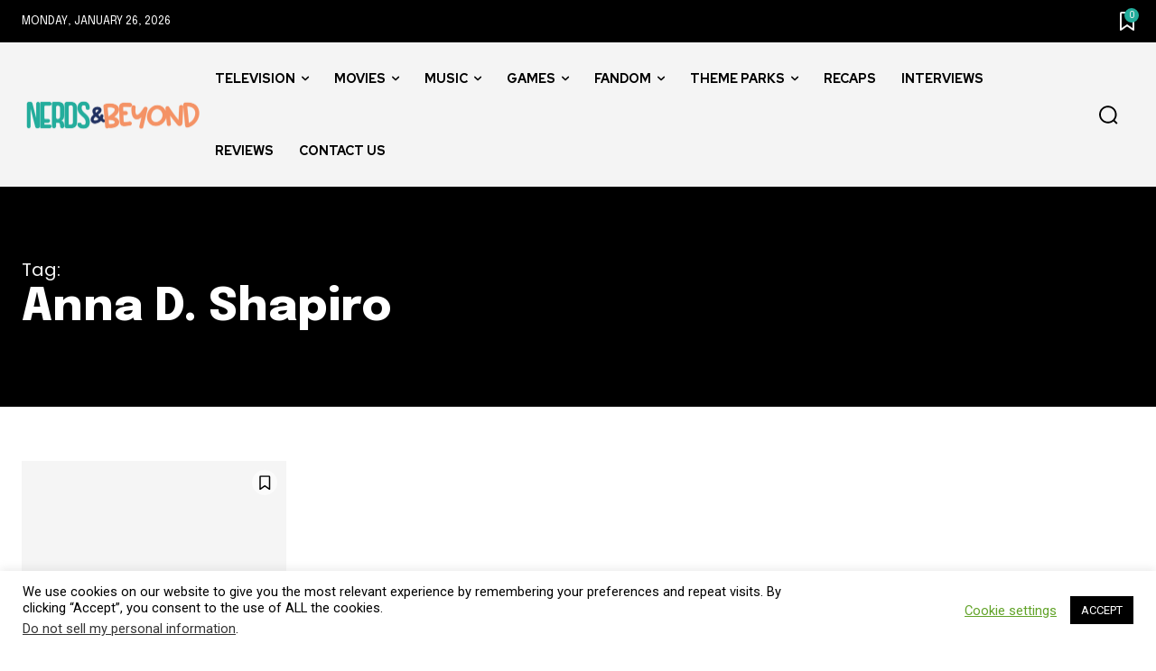

--- FILE ---
content_type: text/plain; charset=utf-8
request_url: https://ads.adthrive.com/http-api/cv2
body_size: 5040
content:
{"om":["00xbjwwl","04lkvrhz","07e301e5-c6f7-4fce-8b8a-7e4f8e3bbeb4","0929nj63","0iyi1awv","0p298ycs8g7","1","1011_302_56233474","1011_302_56233481","1011_302_56233493","1011_302_56273331","1011_302_56273336","1011_302_56273338","1011_302_56527955","1011_302_57035134","1011_74_18364134","1028_8739738","10ua7afe","1113861c-5b24-4d5d-81bc-a2956359a3ce","11142692","11472967","11509227","1185:1610326625","1185:1610326628","11896988","11963080","11tnq0x7","12010080","12010088","12168663","12169133","12171164","12176509","124843_10","124844_23","124848_8","124853_8","12552078","12850754","13kgpope","1453468","1610326726","1611092","16kv3oel","17_24104663","17_24632116","17_24683322","17_24732876","17_24766959","17_24766970","17_24794123","17_24794129","17_24794136","17x0742b","1891/84814","1891/85321","1aefac5c-2975-49fa-ae74-0d2b7d303d18","1blmvu4v","1dynz4oo","1e3fzviw","1ftzvfyu","1kpjxj5u","206_554841","2132:42375961","2132:45318850","2132:45327626","2132:45327631","2132:45563097","2132:45566963","2132:46039891","2179:589451478355172056","2249:650628539","2249:650628582","2249:650650503","2249:700758149","2307:0pycs8g7","2307:1ftzvfyu","2307:2gev4xcy","2307:2xe5185b","2307:3v2n6fcp","2307:4r4pgt0w","2307:5vb39qim","2307:644qbcd7","2307:7fmk89yf","2307:7xb3th35","2307:9krcxphu","2307:a7wye4jw","2307:a8beztgq","2307:a9bh8pnn","2307:axihqhfq","2307:cv0h9mrv","2307:f3tdw9f3","2307:f5uvyvzt","2307:f7u6bcn5","2307:fqeh4hao","2307:g749lgab","2307:gdh74n5j","2307:gn3plkq1","2307:hffavbt7","2307:k9ove2bo","2307:ll77hviy","2307:lshbpt6z","2307:pap9q3pw","2307:qc6w6bra","2307:rnvjtx7r","2307:s2ahu2ae","2307:u4atmpu4","2307:udodk67s","2307:uivzqpih","2307:uqph5v76","2307:vmn1juoe","2307:x5dl9hzy","2307:xgjdt26g","2307:z2zvrgyz","2307:zbtz7ea1","23295146","23422067","24080387","2409_25495_176_CR52178317","2409_25495_176_CR52236272","2409_25495_176_CR52236274","2409_25495_176_CR52236276","2409_25495_176_CR52236277","24598434","24602716","24655281","24655291","24659873","24694809","24694815","24765491","248493037","25_0l51bbpm","25_53v6aquw","25_oz31jrd0","25_ti0s3bz3","25_vfvpfnp8","25_yi6qlg3p","2662_200562_8172720","2662_200562_8172724","2662_200562_8182931","2662_200562_T26329948","2676:85393205","2676:86434085","2715_9888_262592","2715_9888_547869","29414696","29414711","2bih8d5k","2jjp1phz","2pu0gomp","2xhes7df","3018/99e0cbc0e74bb7fa50b5140f45574b6f","306_24655281","308_125204_13","31809564","31810016","33603859","33605025","34182009","3490:CR52223939","35715073","3646_185414_T26335189","3658_15078_4npk06v9","3658_15078_fqeh4hao","3658_15106_u4atmpu4","3658_15761_T26365763","3658_203382_f3tdw9f3","3658_229286_bfwolqbx","3658_586863_axihqhfq","381513943572","3LMBEkP-wis","3eef8e53-a835-4e55-a00d-c5cbe91ffa8a","3fc67dab-4b01-4d48-b384-e3a26d05d116","3ws6ppdq","409_189217","409_216386","409_216406","409_225977","409_225978","409_225982","409_225987","409_225988","409_226311","409_226326","409_228064","409_228346","4111IP31KS13125134_8","4111IP31KS13125135_12","4231027359_535860331","42375970","43919974","43919984","43919986","439246469228","43993994","44023623","44629254","458901553568","45970140","47192068","4749xx5e","481703827","485027845327","48629971","48700636","487951","49123013","4etfwvf1","4gx2hhfb","4lrf5n54","4n9mre1i","501369","501_76_54849761-3e17-44c3-b668-808315323fd3","50479792","51372355","51372410","51372434","53v6aquw","5468c73f-651e-43e0-8e12-1f0e5883ba59","54779847","54779856","54779873","5504:203508","5504:203614","5510:a1jsuk6w","5510:cymho2zs","5510:f7u6bcn5","5510:mznp7ktv","5510:ujl9wsn7","5532:704502217","5563_66529_OADD2.7353135342659_16LM69W9KK9IU36RZG","5563_66529_OADD2.7353135342691_1HIFTTJEU2BUH106FX","5563_66529_OADD2.7353135343868_1E1TPI30KD80KE1BFE","5563_66529_OAIP.c5cb4d5adb8c74385a66d36308b8ef52","55763522","55763523","557_409_216366","557_409_220171","557_409_220344","557_409_228054","557_409_228064","557_409_228077","557_409_228105","557_409_228115","557_409_228349","557_409_228380","558_93_4fk9nxse","558_93_pz8lwofu","55961708","55961723","564549740","564559436","56635908","5670:8182927","5674edd0-242c-404e-ae57-8f47b4529b4f","5726594343","5989_91771_705980550","5dd5limo","5s8wi8hf","60146222","60146355","60638194","609577512","61210719","61444196","61526215","618576351","618876699","618980679","61900466","619089559","61916211","61916225","61916229","61932920","61932933","61932957","62187798","6226527055","627301267","627309156","627309159","628015148","628086965","628153053","628153170","628153173","628222860","628223277","628360579","628360582","628444259","628444349","628444433","628444439","628456307","628456310","628456379","628456382","628622163","628622172","628622241","628622244","628622247","628622250","628683371","628687043","628687157","628687460","628687463","628803013","628841673","629007394","629009180","629167998","629168001","629168010","629168565","629171196","629171202","62980385","630137823","630928655","63100589","63117005","6365_61796_784844652399","6365_61796_784880274628","6365_61796_790703534108","643476627005","644qbcd7","652348584","659216891404","659713728691","663293761","673375558002","680_99480_700109379","697189882","697190094","697525780","697876986","697876988","697876994","697876999","697877001","697893425","6ejtrnf9","6mrds7pc","6tj9m7jw","6w00w8s5","6zt4aowl","700109383","700109389","702397981","702423494","704615586","704889081","704890774","705115233","705115442","705115523","705116521","705127202","705555329","70_83464477","70_85402287","70_86082706","7354_138543_79092697","73e20b98-7783-472b-a047-2cea26ea9b1d","74243_74_18298257","74243_74_18298260","74243_74_18364017","74243_74_18364062","74243_74_18364087","74243_74_18364134","746030352908","74_18298358","74wv3qdx","7732580","79482219","794di3me","7a0tg1yi","7b161d6b-b2cd-4824-aa5b-0739113729de","7b39af50-5ccf-4578-b425-9f041b32ec51","7c4adcbf-d3f7-4535-9e04-e720d8b1eb73","7c8759dc-6d01-4934-9040-7b2bb0f538b2","7cmeqmw8","7f298mk89yf","7fmk89yf","7qIE6HPltrY","7qevw67b","7x298b3th35","7xb3th35","8152859","8152879","8154362","8154363","8172741","8193073","8193076","8193078","85540799","85943196","86434089","86434482","86434676","86925934","86925937","86925938","86991451","86991452","8831024240_564549740","89mkwypg","8b5u826e","8linfb0q","8orkh93v","8rnx5lp3","8w4klwi4","9057/0328842c8f1d017570ede5c97267f40d","9057/1ed2e1a3f7522e9d5b4d247b57ab0c7c","9057/211d1f0fa71d1a58cabee51f2180e38f","9057/37a3ff30354283181bfb9fb2ec2f8f75","9057/b232bee09e318349723e6bde72381ba0","92qnnm8i","9309343","97_8193078","99q18eux","9krcxphu","9q193nw6","9rqgwgyb","YlnVIl2d84o","a3ts2hcp","a4nw4c6t","a7wye4jw","a8beztgq","ad6783io","af9kspoi","am5rpdwy","ax298ihqhfq","axihqhfq","b585667b-7164-41c0-abe8-5de9abe477d4","ba7fce82-ff8f-4383-b2c6-722fbe22d599","bd5xg6f6","bfwolqbx","bpecuyjx","bwthmrr1","c-Mh5kLIzow","c25t9p0u","c3dhicuk","c48162ef-3336-4a26-9e94-c23d339017b1","c7298z0h277","c7z0h277","cr-1oplzoysubxe","cr-2azmi2ttuatj","cr-2azmi2ttubxe","cr-97pzzgzrubqk","cr-9cqtwg2w2ari02","cr-9hxzbqc08jrgv2","cr-a9s2xf1tubwj","cr-a9s2xfzsubwj","cr-a9s2xfzvubwj","cr-a9s2xg0wubwj","cr-aaqt0j8vubwj","cr-aaqt0j8yubwj","cr-aaqt0k0wubwj","cr-aav22g0uubwj","cr-aaw20e2wubwj","cr-aaw20e3pubwj","cr-aaw20e3rubwj","cr-aawz2m4yubwj","cr-aawz3f0subwj","cr-aawz3f2tubwj","cr-cz5eolb5ubxe","cr-g7ywwk5qvft","cr-g7ywwk7qvft","cr-ghun4f53u9vd","cr-ghun4f53ubxe","cr-h6q46o706lrgv2","cr-hxf9stx0uatj","cr-pdje0qdqu9vd","cr-wvy9pnlnu9vd","cr-wvy9pnlnubwe","cr-wzt6eo5fu9vd","cv0h9mrv","cymho2zs","d87ut8qg","d8xpzwgq","d94ad39d-e86e-4b71-975f-45bf3e4033f8","d9b2d447-cab5-422f-8e20-284f9259b386","de66hk0y","duovgl0f","e0qvl61l","e21c31f2-715a-4ecf-95ce-5662f100e15b","e5a25f82-2bbb-4a06-8d41-85d8f5a8c6dc","e9298qxwwf1","e9qxwwf1","ea298yuwgom","eal0nev6","echvksei","edspht56","enu91vr1","extremereach_creative_76559239","f3h9fqou","f3tdw9f3","f46be153-5e55-4cd0-8ebb-48ddf83248b1","f7u6bcn5","f8e4ig0n","feueU8m1y4Y","fhon8bft","fjp0ceax","fleb9ndb","fpbj0p83","g749lgab","galtir63","gdh74n5j","ge4kwk32","gn3plkq1","h1m1w12p","hPuTdMDQS5M","hf298qgqvcv","hffavbt7","hfqgqvcv","hu52wf5i","hueqprai","hwr63jqc","i2aglcoy","i92980isgt0","iaqttatc","ipv3g3eh","iqdsx7qh","ixtrvado","jsy1a3jk","jzqxffb2","k0csqwfi","k2xfz54q","k9ove2bo","kdsr5zay","kk5768bd","kx5rgl0a","l4p5cwls","lc408s2k","ll77hviy","lshbpt6z","lxlnailk","mk19vci9","mkqvbkki","mmr74uc4","mohri2dm","mtsc0nih","muvxy961","mznp7ktv","n3egwnq7","n8w0plts","ncfr1yiw","ntjn5z55","o2s05iig","of8dd9pr","ofoon6ir","oj70mowv","op9gtamy","oz31jrd0","ozdii3rw","p91c42i1","pagvt0pd","pap9q3pw","pefxr7k2","pi6u4hm4","pi9dvb89","piwneqqj","pkydekxi","plth4l1a","poc1p809","ppn03peq","pzgd3hum","q9plh3qd","qc6w6bra","qqvgscdx","quk7w53j","rnvjtx7r","rrlikvt1","ru42zlpb","rup4bwce","rxj4b6nw","s2ahu2ae","s37ll62x","s4s41bit","sbkk6qvv","t2qwo7di","t58xxlzd","t7d69r6a","ti0s3bz3","tlbbqljf","ttjmhjja","u4atmpu4","uc3gjkej","uivzqpih","ujl9wsn7","uk3rjp8m","utberk8n","v705kko8","v8w9dp3o","vdatcr0k","vdcb5d4i","w04jlltv","w1ws81sy","wih2rdv3","wrcm5qch","wrjrnf4i","wt0wmo2s","wu5qr81l","wvuhrb6o","x420t9me","xgjdt26g","xhp8w5m8","xncaqh7c","xszg0ebh","y141rtv6","y51tr986","yass8yy7","yi6qlg3p","ylz2n35t","z0t9f1cw","z2zvrgyz","zep75yl2","zpm9ltrh","zw6jpag6","zwzjgvpw","7979132","7979135"],"pmp":[],"adomains":["123notices.com","1md.org","about.bugmd.com","acelauncher.com","adameve.com","akusoli.com","allyspin.com","askanexpertonline.com","atomapplications.com","bassbet.com","betsson.gr","biz-zone.co","bizreach.jp","braverx.com","bubbleroom.se","bugmd.com","buydrcleanspray.com","byrna.com","capitaloneshopping.com","clarifion.com","combatironapparel.com","controlcase.com","convertwithwave.com","cotosen.com","countingmypennies.com","cratedb.com","croisieurope.be","cs.money","dallasnews.com","definition.org","derila-ergo.com","dhgate.com","dhs.gov","displate.com","easyprint.app","easyrecipefinder.co","fabpop.net","familynow.club","fla-keys.com","folkaly.com","g123.jp","gameswaka.com","getbugmd.com","getconsumerchoice.com","getcubbie.com","gowavebrowser.co","gowdr.com","gransino.com","grosvenorcasinos.com","guard.io","hero-wars.com","holts.com","instantbuzz.net","itsmanual.com","jackpotcitycasino.com","justanswer.com","justanswer.es","la-date.com","lightinthebox.com","liverrenew.com","local.com","lovehoney.com","lulutox.com","lymphsystemsupport.com","manualsdirectory.org","meccabingo.com","medimops.de","mensdrivingforce.com","millioner.com","miniretornaveis.com","mobiplus.me","myiq.com","national-lottery.co.uk","naturalhealthreports.net","nbliver360.com","nikke-global.com","nordicspirit.co.uk","nuubu.com","onlinemanualspdf.co","original-play.com","outliermodel.com","paperela.com","paradisestays.site","parasiterelief.com","peta.org","photoshelter.com","plannedparenthood.org","playvod-za.com","printeasilyapp.com","printwithwave.com","profitor.com","quicklearnx.com","quickrecipehub.com","rakuten-sec.co.jp","rangeusa.com","refinancegold.com","robocat.com","royalcaribbean.com","saba.com.mx","shift.com","simple.life","spinbara.com","systeme.io","taboola.com","tackenberg.de","temu.com","tenfactorialrocks.com","theoceanac.com","topaipick.com","totaladblock.com","usconcealedcarry.com","vagisil.com","vegashero.com","vegogarden.com","veryfast.io","viewmanuals.com","viewrecipe.net","votervoice.net","vuse.com","wavebrowser.co","wavebrowserpro.com","weareplannedparenthood.org","xiaflex.com","yourchamilia.com"]}